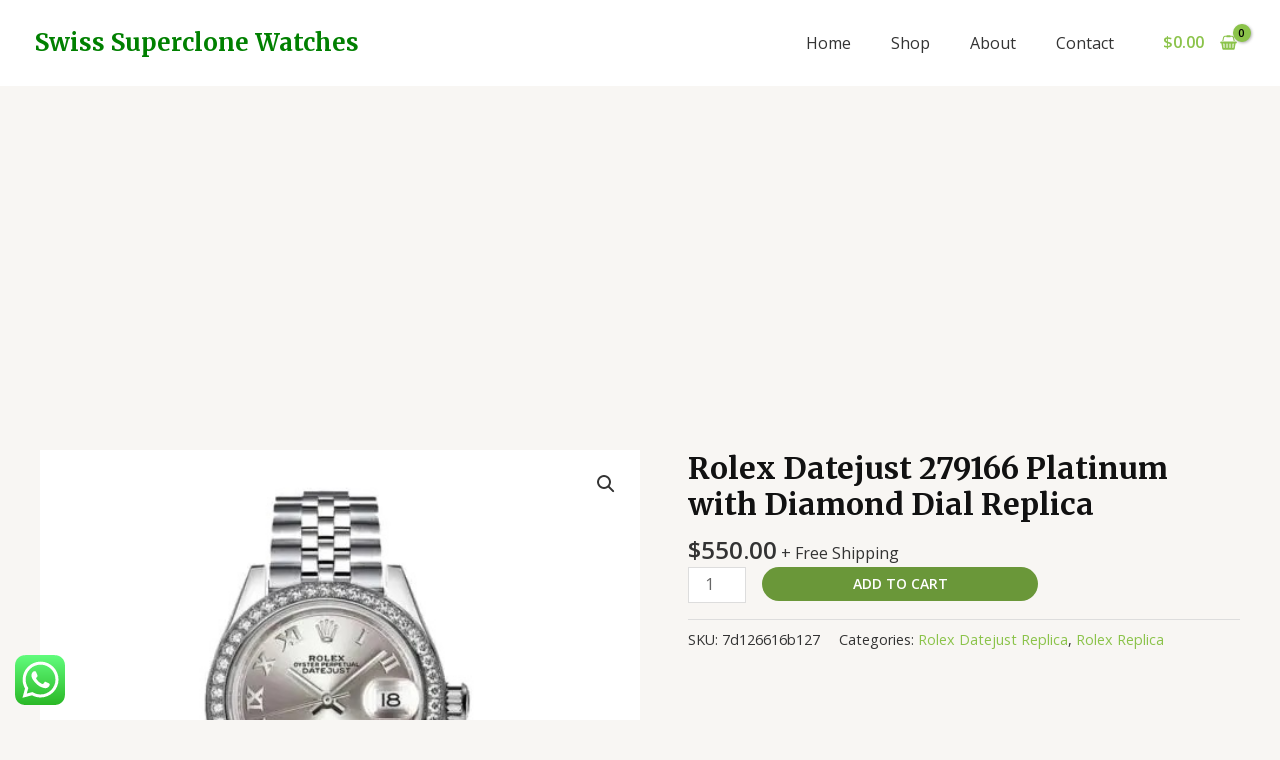

--- FILE ---
content_type: text/html; charset=utf-8
request_url: https://www.google.com/recaptcha/api2/aframe
body_size: 267
content:
<!DOCTYPE HTML><html><head><meta http-equiv="content-type" content="text/html; charset=UTF-8"></head><body><script nonce="bqkZTsdHsh6qsJtIxPZ9Tg">/** Anti-fraud and anti-abuse applications only. See google.com/recaptcha */ try{var clients={'sodar':'https://pagead2.googlesyndication.com/pagead/sodar?'};window.addEventListener("message",function(a){try{if(a.source===window.parent){var b=JSON.parse(a.data);var c=clients[b['id']];if(c){var d=document.createElement('img');d.src=c+b['params']+'&rc='+(localStorage.getItem("rc::a")?sessionStorage.getItem("rc::b"):"");window.document.body.appendChild(d);sessionStorage.setItem("rc::e",parseInt(sessionStorage.getItem("rc::e")||0)+1);localStorage.setItem("rc::h",'1768935838406');}}}catch(b){}});window.parent.postMessage("_grecaptcha_ready", "*");}catch(b){}</script></body></html>